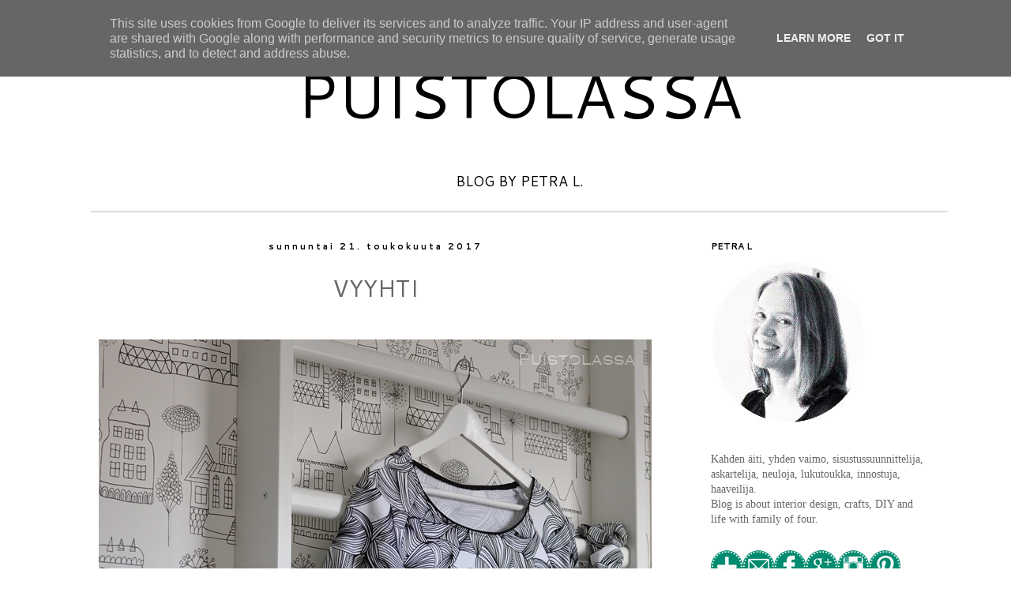

--- FILE ---
content_type: text/html; charset=UTF-8
request_url: http://www.puistolassa.fi/b/stats?style=BLACK_TRANSPARENT&timeRange=LAST_MONTH&token=APq4FmDfHalimMUMrEcM7HgmcQITAj5iFzTfs0L_FW-lE9_2hm0_1j1fHr84piq5a3WEd8x4-qAeeIk1EUDjpVd7oIL1shNRhQ
body_size: 262
content:
{"total":7869,"sparklineOptions":{"backgroundColor":{"fillOpacity":0.1,"fill":"#000000"},"series":[{"areaOpacity":0.3,"color":"#202020"}]},"sparklineData":[[0,32],[1,84],[2,7],[3,8],[4,11],[5,12],[6,24],[7,14],[8,28],[9,14],[10,10],[11,15],[12,21],[13,12],[14,31],[15,34],[16,62],[17,18],[18,12],[19,41],[20,17],[21,20],[22,98],[23,100],[24,54],[25,68],[26,88],[27,28],[28,14],[29,9]],"nextTickMs":600000}

--- FILE ---
content_type: text/plain
request_url: https://www.google-analytics.com/j/collect?v=1&_v=j102&a=1485162303&t=pageview&_s=1&dl=http%3A%2F%2Fwww.puistolassa.fi%2F2017%2F05%2Fvyyhti.html&ul=en-us%40posix&dt=PUISTOLASSA%3A%20VYYHTI&sr=1280x720&vp=1280x720&_u=IEBAAEABAAAAACAAI~&jid=226225287&gjid=2084959058&cid=1498317878.1762811460&tid=UA-91191746-1&_gid=510583456.1762811460&_r=1&_slc=1&z=368194835
body_size: -451
content:
2,cG-SREGR5QP01

--- FILE ---
content_type: application/javascript
request_url: http://s3-eu-west-1.amazonaws.com/indiedays-3.0-assets/id-dynamic.js
body_size: 406
content:
!function(){var n=function(n){if(window.jQuery)n();else{var e=document.createElement("script");e.onload=n,e.src="//ajax.googleapis.com/ajax/libs/jquery/2.1.4/jquery.min.js",document.getElementsByTagName("head")[0].appendChild(e)}};window.Indiedays=window.Indiedays||{},window.Indiedays.init=function(){this.scriptElement.setAttribute("id","indiedays-script"),n(function(){var n=n||jQuery,e=window.Indiedays.posts||4;n.get(window.location.protocol+"//www.indiedays.com/banners/banners.html?posts="+e+"&url="+encodeURIComponent(location.hostname),function(e){n("#indiedays-script").before(e)})})}}(),Indiedays.scriptElement=document.currentScript||function(){var n=document.getElementsByTagName("script");return n[n.length-1]}(),Indiedays.init();